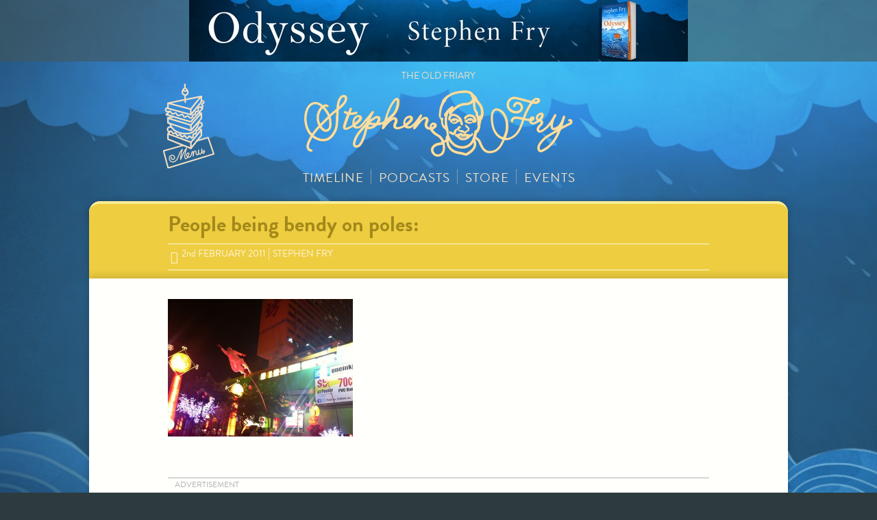

--- FILE ---
content_type: text/html; charset=UTF-8
request_url: https://www.stephenfry.com/2011/02/4d496dc72e626/4d496dc72e626-2/
body_size: 8769
content:
<!DOCTYPE html>
<!--[if lt IE 7]>      <html lang="en-GB" class="no-js lt-ie9 lt-ie8 lt-ie7"> <![endif]-->
<!--[if IE 7]>         <html lang="en-GB" class="no-js lt-ie9 lt-ie8"> <![endif]-->
<!--[if IE 8]>         <html lang="en-GB" class="no-js lt-ie9"> <![endif]-->
<!--[if gt IE 8]><!--> <html lang="en-GB" class="no-js"> <!--<![endif]-->
<head>
	<meta charset="utf-8">
	<meta http-equiv="X-UA-Compatible" content="IE=edge">
	<title>People being bendy on poles:  - Official site of Stephen Fry</title>
	<meta name="viewport" content="width=device-width, initial-scale=1">
	<link rel="pingback" href="https://www.stephenfry.com/xmlrpc.php">

	
	<!-- typekit -->
	<script type="text/javascript" src="//use.typekit.net/vpp1xou.js"></script>
	<script type="text/javascript">try{Typekit.load();}catch(e){}</script>

	<!-- favicons -->
	<link rel="shortcut icon" type="image/x-icon" href="https://www.stephenfry.com/wp-content/themes/stephenfry/img/favicon.ico" />
	<link rel="apple-touch-icon-precomposed" sizes="57x57" href="https://www.stephenfry.com/wp-content/themes/stephenfry/img/apple-touch-icon-57x57-precomposed.png">
	<link rel="apple-touch-icon-precomposed" sizes="72x72" href="https://www.stephenfry.com/wp-content/themes/stephenfry/img/apple-touch-icon-72x72-precomposed.png">
	<link rel="apple-touch-icon-precomposed" sizes="114x114" href="https://www.stephenfry.com/wp-content/themes/stephenfry/img/apple-touch-icon-114x114-precomposed.png">
	<link rel="apple-touch-icon-precomposed" sizes="144x144" href="https://www.stephenfry.com/wp-content/themes/stephenfry/img/apple-touch-icon-144x144-precomposed.png">
	<link rel="apple-touch-icon-precomposed" href="https://www.stephenfry.com/wp-content/themes/stephenfry/img/apple-touch-icon-57x57-precomposed.png">
	<link rel="apple-touch-icon" href="https://www.stephenfry.com/wp-content/themes/stephenfry/img/apple-touch-icon-57x57-precomposed.png">

	<!-- wp_head starts -->
	<meta name='robots' content='index, follow, max-image-preview:large, max-snippet:-1, max-video-preview:-1' />

	<link rel="canonical" href="https://www.stephenfry.com/2011/02/4d496dc72e626/4d496dc72e626-2/" />
	<meta property="og:locale" content="en_GB" />
	<meta property="og:type" content="article" />
	<meta property="og:title" content="People being bendy on poles:  - Official site of Stephen Fry" />
	<meta property="og:description" content="Advertisement" />
	<meta property="og:url" content="https://www.stephenfry.com/2011/02/4d496dc72e626/4d496dc72e626-2/" />
	<meta property="og:site_name" content="Official site of Stephen Fry" />
	<meta property="og:image" content="https://www.stephenfry.com/2011/02/4d496dc72e626/4d496dc72e626-2" />
	<meta property="og:image:width" content="1024" />
	<meta property="og:image:height" content="765" />
	<meta property="og:image:type" content="image/jpeg" />
	<meta name="twitter:card" content="summary_large_image" />
	<meta name="twitter:site" content="@stephenfry" />
	<script type="application/ld+json" class="yoast-schema-graph">{"@context":"https://schema.org","@graph":[{"@type":"WebPage","@id":"https://www.stephenfry.com/2011/02/4d496dc72e626/4d496dc72e626-2/","url":"https://www.stephenfry.com/2011/02/4d496dc72e626/4d496dc72e626-2/","name":"People being bendy on poles: - Official site of Stephen Fry","isPartOf":{"@id":"https://www.stephenfry.com/#website"},"primaryImageOfPage":{"@id":"https://www.stephenfry.com/2011/02/4d496dc72e626/4d496dc72e626-2/#primaryimage"},"image":{"@id":"https://www.stephenfry.com/2011/02/4d496dc72e626/4d496dc72e626-2/#primaryimage"},"thumbnailUrl":"https://www.stephenfry.com/wp-content/uploads/2011/02/image5.jpg","datePublished":"2011-02-02T14:44:23+00:00","dateModified":"2011-02-02T14:44:23+00:00","breadcrumb":{"@id":"https://www.stephenfry.com/2011/02/4d496dc72e626/4d496dc72e626-2/#breadcrumb"},"inLanguage":"en-GB","potentialAction":[{"@type":"ReadAction","target":["https://www.stephenfry.com/2011/02/4d496dc72e626/4d496dc72e626-2/"]}]},{"@type":"ImageObject","inLanguage":"en-GB","@id":"https://www.stephenfry.com/2011/02/4d496dc72e626/4d496dc72e626-2/#primaryimage","url":"https://www.stephenfry.com/wp-content/uploads/2011/02/image5.jpg","contentUrl":"https://www.stephenfry.com/wp-content/uploads/2011/02/image5.jpg","width":1024,"height":765},{"@type":"BreadcrumbList","@id":"https://www.stephenfry.com/2011/02/4d496dc72e626/4d496dc72e626-2/#breadcrumb","itemListElement":[{"@type":"ListItem","position":1,"name":"Home","item":"https://www.stephenfry.com/"},{"@type":"ListItem","position":2,"name":"People being bendy on poles:","item":"https://www.stephenfry.com/2011/02/4d496dc72e626/"},{"@type":"ListItem","position":3,"name":"People being bendy on poles:"}]},{"@type":"WebSite","@id":"https://www.stephenfry.com/#website","url":"https://www.stephenfry.com/","name":"Official site of Stephen Fry","description":"The Old Friary","potentialAction":[{"@type":"SearchAction","target":{"@type":"EntryPoint","urlTemplate":"https://www.stephenfry.com/?s={search_term_string}"},"query-input":"required name=search_term_string"}],"inLanguage":"en-GB"}]}</script>


<link rel='dns-prefetch' href='//static.addtoany.com' />
<link rel='dns-prefetch' href='//segapi.quantserve.com' />
<link rel="alternate" type="application/rss+xml" title="Official site of Stephen Fry &raquo; Feed" href="https://www.stephenfry.com/feed/" />
<link rel="alternate" type="application/rss+xml" title="Official site of Stephen Fry &raquo; Comments Feed" href="https://www.stephenfry.com/comments/feed/" />
<link rel="alternate" type="application/rss+xml" title="Official site of Stephen Fry &raquo; People being bendy on poles: Comments Feed" href="https://www.stephenfry.com/2011/02/4d496dc72e626/4d496dc72e626-2/feed/" />
<script type="text/javascript">
window._wpemojiSettings = {"baseUrl":"https:\/\/s.w.org\/images\/core\/emoji\/14.0.0\/72x72\/","ext":".png","svgUrl":"https:\/\/s.w.org\/images\/core\/emoji\/14.0.0\/svg\/","svgExt":".svg","source":{"concatemoji":"https:\/\/www.stephenfry.com\/wp-includes\/js\/wp-emoji-release.min.js?ver=6.1.9"}};
/*! This file is auto-generated */
!function(e,a,t){var n,r,o,i=a.createElement("canvas"),p=i.getContext&&i.getContext("2d");function s(e,t){var a=String.fromCharCode,e=(p.clearRect(0,0,i.width,i.height),p.fillText(a.apply(this,e),0,0),i.toDataURL());return p.clearRect(0,0,i.width,i.height),p.fillText(a.apply(this,t),0,0),e===i.toDataURL()}function c(e){var t=a.createElement("script");t.src=e,t.defer=t.type="text/javascript",a.getElementsByTagName("head")[0].appendChild(t)}for(o=Array("flag","emoji"),t.supports={everything:!0,everythingExceptFlag:!0},r=0;r<o.length;r++)t.supports[o[r]]=function(e){if(p&&p.fillText)switch(p.textBaseline="top",p.font="600 32px Arial",e){case"flag":return s([127987,65039,8205,9895,65039],[127987,65039,8203,9895,65039])?!1:!s([55356,56826,55356,56819],[55356,56826,8203,55356,56819])&&!s([55356,57332,56128,56423,56128,56418,56128,56421,56128,56430,56128,56423,56128,56447],[55356,57332,8203,56128,56423,8203,56128,56418,8203,56128,56421,8203,56128,56430,8203,56128,56423,8203,56128,56447]);case"emoji":return!s([129777,127995,8205,129778,127999],[129777,127995,8203,129778,127999])}return!1}(o[r]),t.supports.everything=t.supports.everything&&t.supports[o[r]],"flag"!==o[r]&&(t.supports.everythingExceptFlag=t.supports.everythingExceptFlag&&t.supports[o[r]]);t.supports.everythingExceptFlag=t.supports.everythingExceptFlag&&!t.supports.flag,t.DOMReady=!1,t.readyCallback=function(){t.DOMReady=!0},t.supports.everything||(n=function(){t.readyCallback()},a.addEventListener?(a.addEventListener("DOMContentLoaded",n,!1),e.addEventListener("load",n,!1)):(e.attachEvent("onload",n),a.attachEvent("onreadystatechange",function(){"complete"===a.readyState&&t.readyCallback()})),(e=t.source||{}).concatemoji?c(e.concatemoji):e.wpemoji&&e.twemoji&&(c(e.twemoji),c(e.wpemoji)))}(window,document,window._wpemojiSettings);
</script>
<style type="text/css">
img.wp-smiley,
img.emoji {
	display: inline !important;
	border: none !important;
	box-shadow: none !important;
	height: 1em !important;
	width: 1em !important;
	margin: 0 0.07em !important;
	vertical-align: -0.1em !important;
	background: none !important;
	padding: 0 !important;
}
</style>
	<link rel='stylesheet' id='wp-block-library-css' href='https://www.stephenfry.com/wp-includes/css/dist/block-library/style.min.css?ver=6.1.9' type='text/css' media='all' />
<link rel='stylesheet' id='classic-theme-styles-css' href='https://www.stephenfry.com/wp-includes/css/classic-themes.min.css?ver=1' type='text/css' media='all' />
<style id='global-styles-inline-css' type='text/css'>
body{--wp--preset--color--black: #000000;--wp--preset--color--cyan-bluish-gray: #abb8c3;--wp--preset--color--white: #ffffff;--wp--preset--color--pale-pink: #f78da7;--wp--preset--color--vivid-red: #cf2e2e;--wp--preset--color--luminous-vivid-orange: #ff6900;--wp--preset--color--luminous-vivid-amber: #fcb900;--wp--preset--color--light-green-cyan: #7bdcb5;--wp--preset--color--vivid-green-cyan: #00d084;--wp--preset--color--pale-cyan-blue: #8ed1fc;--wp--preset--color--vivid-cyan-blue: #0693e3;--wp--preset--color--vivid-purple: #9b51e0;--wp--preset--gradient--vivid-cyan-blue-to-vivid-purple: linear-gradient(135deg,rgba(6,147,227,1) 0%,rgb(155,81,224) 100%);--wp--preset--gradient--light-green-cyan-to-vivid-green-cyan: linear-gradient(135deg,rgb(122,220,180) 0%,rgb(0,208,130) 100%);--wp--preset--gradient--luminous-vivid-amber-to-luminous-vivid-orange: linear-gradient(135deg,rgba(252,185,0,1) 0%,rgba(255,105,0,1) 100%);--wp--preset--gradient--luminous-vivid-orange-to-vivid-red: linear-gradient(135deg,rgba(255,105,0,1) 0%,rgb(207,46,46) 100%);--wp--preset--gradient--very-light-gray-to-cyan-bluish-gray: linear-gradient(135deg,rgb(238,238,238) 0%,rgb(169,184,195) 100%);--wp--preset--gradient--cool-to-warm-spectrum: linear-gradient(135deg,rgb(74,234,220) 0%,rgb(151,120,209) 20%,rgb(207,42,186) 40%,rgb(238,44,130) 60%,rgb(251,105,98) 80%,rgb(254,248,76) 100%);--wp--preset--gradient--blush-light-purple: linear-gradient(135deg,rgb(255,206,236) 0%,rgb(152,150,240) 100%);--wp--preset--gradient--blush-bordeaux: linear-gradient(135deg,rgb(254,205,165) 0%,rgb(254,45,45) 50%,rgb(107,0,62) 100%);--wp--preset--gradient--luminous-dusk: linear-gradient(135deg,rgb(255,203,112) 0%,rgb(199,81,192) 50%,rgb(65,88,208) 100%);--wp--preset--gradient--pale-ocean: linear-gradient(135deg,rgb(255,245,203) 0%,rgb(182,227,212) 50%,rgb(51,167,181) 100%);--wp--preset--gradient--electric-grass: linear-gradient(135deg,rgb(202,248,128) 0%,rgb(113,206,126) 100%);--wp--preset--gradient--midnight: linear-gradient(135deg,rgb(2,3,129) 0%,rgb(40,116,252) 100%);--wp--preset--duotone--dark-grayscale: url('#wp-duotone-dark-grayscale');--wp--preset--duotone--grayscale: url('#wp-duotone-grayscale');--wp--preset--duotone--purple-yellow: url('#wp-duotone-purple-yellow');--wp--preset--duotone--blue-red: url('#wp-duotone-blue-red');--wp--preset--duotone--midnight: url('#wp-duotone-midnight');--wp--preset--duotone--magenta-yellow: url('#wp-duotone-magenta-yellow');--wp--preset--duotone--purple-green: url('#wp-duotone-purple-green');--wp--preset--duotone--blue-orange: url('#wp-duotone-blue-orange');--wp--preset--font-size--small: 13px;--wp--preset--font-size--medium: 20px;--wp--preset--font-size--large: 36px;--wp--preset--font-size--x-large: 42px;--wp--preset--spacing--20: 0.44rem;--wp--preset--spacing--30: 0.67rem;--wp--preset--spacing--40: 1rem;--wp--preset--spacing--50: 1.5rem;--wp--preset--spacing--60: 2.25rem;--wp--preset--spacing--70: 3.38rem;--wp--preset--spacing--80: 5.06rem;}:where(.is-layout-flex){gap: 0.5em;}body .is-layout-flow > .alignleft{float: left;margin-inline-start: 0;margin-inline-end: 2em;}body .is-layout-flow > .alignright{float: right;margin-inline-start: 2em;margin-inline-end: 0;}body .is-layout-flow > .aligncenter{margin-left: auto !important;margin-right: auto !important;}body .is-layout-constrained > .alignleft{float: left;margin-inline-start: 0;margin-inline-end: 2em;}body .is-layout-constrained > .alignright{float: right;margin-inline-start: 2em;margin-inline-end: 0;}body .is-layout-constrained > .aligncenter{margin-left: auto !important;margin-right: auto !important;}body .is-layout-constrained > :where(:not(.alignleft):not(.alignright):not(.alignfull)){max-width: var(--wp--style--global--content-size);margin-left: auto !important;margin-right: auto !important;}body .is-layout-constrained > .alignwide{max-width: var(--wp--style--global--wide-size);}body .is-layout-flex{display: flex;}body .is-layout-flex{flex-wrap: wrap;align-items: center;}body .is-layout-flex > *{margin: 0;}:where(.wp-block-columns.is-layout-flex){gap: 2em;}.has-black-color{color: var(--wp--preset--color--black) !important;}.has-cyan-bluish-gray-color{color: var(--wp--preset--color--cyan-bluish-gray) !important;}.has-white-color{color: var(--wp--preset--color--white) !important;}.has-pale-pink-color{color: var(--wp--preset--color--pale-pink) !important;}.has-vivid-red-color{color: var(--wp--preset--color--vivid-red) !important;}.has-luminous-vivid-orange-color{color: var(--wp--preset--color--luminous-vivid-orange) !important;}.has-luminous-vivid-amber-color{color: var(--wp--preset--color--luminous-vivid-amber) !important;}.has-light-green-cyan-color{color: var(--wp--preset--color--light-green-cyan) !important;}.has-vivid-green-cyan-color{color: var(--wp--preset--color--vivid-green-cyan) !important;}.has-pale-cyan-blue-color{color: var(--wp--preset--color--pale-cyan-blue) !important;}.has-vivid-cyan-blue-color{color: var(--wp--preset--color--vivid-cyan-blue) !important;}.has-vivid-purple-color{color: var(--wp--preset--color--vivid-purple) !important;}.has-black-background-color{background-color: var(--wp--preset--color--black) !important;}.has-cyan-bluish-gray-background-color{background-color: var(--wp--preset--color--cyan-bluish-gray) !important;}.has-white-background-color{background-color: var(--wp--preset--color--white) !important;}.has-pale-pink-background-color{background-color: var(--wp--preset--color--pale-pink) !important;}.has-vivid-red-background-color{background-color: var(--wp--preset--color--vivid-red) !important;}.has-luminous-vivid-orange-background-color{background-color: var(--wp--preset--color--luminous-vivid-orange) !important;}.has-luminous-vivid-amber-background-color{background-color: var(--wp--preset--color--luminous-vivid-amber) !important;}.has-light-green-cyan-background-color{background-color: var(--wp--preset--color--light-green-cyan) !important;}.has-vivid-green-cyan-background-color{background-color: var(--wp--preset--color--vivid-green-cyan) !important;}.has-pale-cyan-blue-background-color{background-color: var(--wp--preset--color--pale-cyan-blue) !important;}.has-vivid-cyan-blue-background-color{background-color: var(--wp--preset--color--vivid-cyan-blue) !important;}.has-vivid-purple-background-color{background-color: var(--wp--preset--color--vivid-purple) !important;}.has-black-border-color{border-color: var(--wp--preset--color--black) !important;}.has-cyan-bluish-gray-border-color{border-color: var(--wp--preset--color--cyan-bluish-gray) !important;}.has-white-border-color{border-color: var(--wp--preset--color--white) !important;}.has-pale-pink-border-color{border-color: var(--wp--preset--color--pale-pink) !important;}.has-vivid-red-border-color{border-color: var(--wp--preset--color--vivid-red) !important;}.has-luminous-vivid-orange-border-color{border-color: var(--wp--preset--color--luminous-vivid-orange) !important;}.has-luminous-vivid-amber-border-color{border-color: var(--wp--preset--color--luminous-vivid-amber) !important;}.has-light-green-cyan-border-color{border-color: var(--wp--preset--color--light-green-cyan) !important;}.has-vivid-green-cyan-border-color{border-color: var(--wp--preset--color--vivid-green-cyan) !important;}.has-pale-cyan-blue-border-color{border-color: var(--wp--preset--color--pale-cyan-blue) !important;}.has-vivid-cyan-blue-border-color{border-color: var(--wp--preset--color--vivid-cyan-blue) !important;}.has-vivid-purple-border-color{border-color: var(--wp--preset--color--vivid-purple) !important;}.has-vivid-cyan-blue-to-vivid-purple-gradient-background{background: var(--wp--preset--gradient--vivid-cyan-blue-to-vivid-purple) !important;}.has-light-green-cyan-to-vivid-green-cyan-gradient-background{background: var(--wp--preset--gradient--light-green-cyan-to-vivid-green-cyan) !important;}.has-luminous-vivid-amber-to-luminous-vivid-orange-gradient-background{background: var(--wp--preset--gradient--luminous-vivid-amber-to-luminous-vivid-orange) !important;}.has-luminous-vivid-orange-to-vivid-red-gradient-background{background: var(--wp--preset--gradient--luminous-vivid-orange-to-vivid-red) !important;}.has-very-light-gray-to-cyan-bluish-gray-gradient-background{background: var(--wp--preset--gradient--very-light-gray-to-cyan-bluish-gray) !important;}.has-cool-to-warm-spectrum-gradient-background{background: var(--wp--preset--gradient--cool-to-warm-spectrum) !important;}.has-blush-light-purple-gradient-background{background: var(--wp--preset--gradient--blush-light-purple) !important;}.has-blush-bordeaux-gradient-background{background: var(--wp--preset--gradient--blush-bordeaux) !important;}.has-luminous-dusk-gradient-background{background: var(--wp--preset--gradient--luminous-dusk) !important;}.has-pale-ocean-gradient-background{background: var(--wp--preset--gradient--pale-ocean) !important;}.has-electric-grass-gradient-background{background: var(--wp--preset--gradient--electric-grass) !important;}.has-midnight-gradient-background{background: var(--wp--preset--gradient--midnight) !important;}.has-small-font-size{font-size: var(--wp--preset--font-size--small) !important;}.has-medium-font-size{font-size: var(--wp--preset--font-size--medium) !important;}.has-large-font-size{font-size: var(--wp--preset--font-size--large) !important;}.has-x-large-font-size{font-size: var(--wp--preset--font-size--x-large) !important;}
.wp-block-navigation a:where(:not(.wp-element-button)){color: inherit;}
:where(.wp-block-columns.is-layout-flex){gap: 2em;}
.wp-block-pullquote{font-size: 1.5em;line-height: 1.6;}
</style>
<link rel='stylesheet' id='stephenfry-style-css' href='https://www.stephenfry.com/wp-content/themes/stephenfry/style.css?ver=1.5' type='text/css' media='all' />
<link rel='stylesheet' id='addtoany-css' href='https://www.stephenfry.com/wp-content/plugins/add-to-any/addtoany.min.css?ver=1.16' type='text/css' media='all' />
<script type='text/javascript' id='addtoany-core-js-before'>
window.a2a_config=window.a2a_config||{};a2a_config.callbacks=[];a2a_config.overlays=[];a2a_config.templates={};a2a_localize = {
	Share: "Share",
	Save: "Save",
	Subscribe: "Subscribe",
	Email: "Email",
	Bookmark: "Bookmark",
	ShowAll: "Show All",
	ShowLess: "Show less",
	FindServices: "Find service(s)",
	FindAnyServiceToAddTo: "Instantly find any service to add to",
	PoweredBy: "Powered by",
	ShareViaEmail: "Share via email",
	SubscribeViaEmail: "Subscribe via email",
	BookmarkInYourBrowser: "Bookmark in your browser",
	BookmarkInstructions: "Press Ctrl+D or \u2318+D to bookmark this page",
	AddToYourFavorites: "Add to your favourites",
	SendFromWebOrProgram: "Send from any email address or email program",
	EmailProgram: "Email program",
	More: "More&#8230;",
	ThanksForSharing: "Thanks for sharing!",
	ThanksForFollowing: "Thanks for following!"
};
</script>
<script type='text/javascript' async src='https://static.addtoany.com/menu/page.js' id='addtoany-core-js'></script>
<script type='text/javascript' src='https://www.stephenfry.com/wp-includes/js/jquery/jquery.min.js?ver=3.6.1' id='jquery-core-js'></script>
<script type='text/javascript' src='https://www.stephenfry.com/wp-includes/js/jquery/jquery-migrate.min.js?ver=3.3.2' id='jquery-migrate-js'></script>
<script type='text/javascript' async src='https://www.stephenfry.com/wp-content/plugins/add-to-any/addtoany.min.js?ver=1.1' id='addtoany-jquery-js'></script>
<script type='text/javascript' src='https://www.stephenfry.com/wp-content/plugins/paratweet/assets/js/paratweet.js?ver=1' id='paratweet-js-js'></script>
<script type='text/javascript' src='//js.maxmind.com/js/apis/geoip2/v2.0/geoip2.js?ver=2.0' id='maxmind-js'></script>
<script type='text/javascript' src='https://www.stephenfry.com/wp-content/plugins/stephenfryuk/jquery.cookie.js?ver=2.0' id='fry-jquery-cookie-js'></script>
<script type='text/javascript' src='https://www.stephenfry.com/wp-content/plugins/stephenfryuk/stephenfryuk.js?ver=1.1' id='stephenfryuk-js'></script>
<script type='text/javascript' src='https://www.stephenfry.com/wp-content/themes/stephenfry/js/lib/jquery.appear.min.js?ver=1.0' id='jquery-appear-js'></script>
<script type='text/javascript' src='https://www.stephenfry.com/wp-content/themes/stephenfry/js/lib/modernizr-custom.js?ver=20140916' id='stephenfry-modernizr-custom-js'></script>
<script type='text/javascript' src='https://www.stephenfry.com/wp-content/themes/stephenfry/js/adverts.min.js?ver=20140916' id='stephenfry-adverts-js'></script>
<script type='text/javascript' src='//segapi.quantserve.com/api/segments.json?a=p-70RhgKmunzjBs&#038;callback=qc_results&#038;ver=20140916' id='stephenfry-quantserve-js'></script>
<script type='text/javascript' src='https://www.stephenfry.com/wp-content/themes/stephenfry/js/custom.min.js?ver=1.3' id='stephenfry-custom-js'></script>
<script type='text/javascript' src='https://www.stephenfry.com/wp-content/plugins/google-analyticator/external-tracking.min.js?ver=6.5.7' id='ga-external-tracking-js'></script>
<link rel="https://api.w.org/" href="https://www.stephenfry.com/wp-json/" /><link rel="alternate" type="application/json" href="https://www.stephenfry.com/wp-json/wp/v2/media/4785" /><link rel="EditURI" type="application/rsd+xml" title="RSD" href="https://www.stephenfry.com/xmlrpc.php?rsd" />
<link rel="wlwmanifest" type="application/wlwmanifest+xml" href="https://www.stephenfry.com/wp-includes/wlwmanifest.xml" />
<meta name="generator" content="WordPress 6.1.9" />
<link rel='shortlink' href='https://www.stephenfry.com/?p=4785' />
<link rel="alternate" type="application/json+oembed" href="https://www.stephenfry.com/wp-json/oembed/1.0/embed?url=https%3A%2F%2Fwww.stephenfry.com%2F2011%2F02%2F4d496dc72e626%2F4d496dc72e626-2%2F" />
<link rel="alternate" type="text/xml+oembed" href="https://www.stephenfry.com/wp-json/oembed/1.0/embed?url=https%3A%2F%2Fwww.stephenfry.com%2F2011%2F02%2F4d496dc72e626%2F4d496dc72e626-2%2F&#038;format=xml" />
<!-- Google tag (gtag.js) GA 4 Property -->
<script async src="https://www.googletagmanager.com/gtag/js?id=G-061XHMJ3Q3"></script>
<script>
  window.dataLayer = window.dataLayer || [];
  function gtag(){dataLayer.push(arguments);}
  gtag('js', new Date());

  gtag('config', 'G-061XHMJ3Q3');
</script><!-- Google Analytics Tracking by Google Analyticator 6.5.7 -->
<script type="text/javascript">
    var analyticsFileTypes = [];
    var analyticsSnippet = 'enabled';
    var analyticsEventTracking = 'enabled';
</script>
<script type="text/javascript">
	var _gaq = _gaq || [];
  
	_gaq.push(['_setAccount', 'UA-667211-1']);
    _gaq.push(['_addDevId', 'i9k95']); // Google Analyticator App ID with Google
_gaq.push(['_setAllowLinker', true]);
_gaq.push(['_setDomainName', 'www.stephenfry.com']);	_gaq.push(['_trackPageview']);

	(function() {
		var ga = document.createElement('script'); ga.type = 'text/javascript'; ga.async = true;
		                ga.src = ('https:' == document.location.protocol ? 'https://ssl' : 'http://www') + '.google-analytics.com/ga.js';
		                var s = document.getElementsByTagName('script')[0]; s.parentNode.insertBefore(ga, s);
	})();
</script>
	<!-- wp_head ends -->

	<!-- color picker css starts -->
		<!-- color picker css ends -->

	<!-- advert dynamic code starts -->
	<script type="text/javascript">
<!--      -->	</script>
	<!-- advert dynamic code ends -->


</head>
<body class="attachment attachment-template-default single single-attachment postid-4785 attachmentid-4785 attachment-jpeg group-blog">

<!-- off-canvas menu -->
<nav class="pushy pushy-left">
	<h2 class="menu-title">Main Menu</h2><ul id="menu-top-menu" class="menu"><li id="menu-item-8049" class="menu-item menu-item-type-custom menu-item-object-custom menu-item-8049"><a href="/">Timeline</a></li>
<li id="menu-item-9401" class="menu-item menu-item-type-post_type menu-item-object-page menu-item-9401"><a href="https://www.stephenfry.com/7deadlysins/">Podcasts</a></li>
<li id="menu-item-8051" class="menu-item menu-item-type-post_type menu-item-object-page menu-item-8051"><a href="https://www.stephenfry.com/store/">Store</a></li>
<li id="menu-item-8779" class="menu-item menu-item-type-post_type menu-item-object-page menu-item-8779"><a href="https://www.stephenfry.com/events/">Events</a></li>
</ul>	<li class="categories"><h2>Blog Categories</h2><ul>	<li class="cat-item cat-item-3"><a href="https://www.stephenfry.com/category/blessays/">Blessays</a>
</li>
	<li class="cat-item cat-item-5"><a href="https://www.stephenfry.com/category/features/">Features</a>
</li>
	<li class="cat-item cat-item-1"><a href="https://www.stephenfry.com/category/general/">General</a>
</li>
	<li class="cat-item cat-item-4"><a href="https://www.stephenfry.com/category/guardian/">Guardian column</a>
</li>
	<li class="cat-item cat-item-21"><a href="https://www.stephenfry.com/category/media/">Media</a>
</li>
	<li class="cat-item cat-item-173"><a href="https://www.stephenfry.com/category/miniblog/">Miniblog</a>
</li>
	<li class="cat-item cat-item-245"><a href="https://www.stephenfry.com/category/techblog/">Techblog</a>
</li>
</ul></li></nav>
<!-- off-canvas overlay -->
<div class="site-overlay"></div>
<!-- site container wrapper -->
<div id="container">

<!-- Google Tag Manager -->
<noscript>
	<iframe src="//www.googletagmanager.com/ns.html?id=GTM-P9TDWP" height="0" width="0" style="display:none;visibility:hidden"></iframe>
</noscript>
<!-- End Google Tag Manager -->

<a class="skip-link screen-reader-text" href="#main">Skip to content</a>

<div class="ad-desktop-lead__inner">
  <div class="ad-desktop-lead ad-desktop-lead--ads">

    <div class="ad-desktop-lead__desk">
	    <!-- Banner (desktop - 970x250 and 728x90) -->

<a href="https://www.amazon.co.uk/Odyssey-Sunday-bestselling-acclaimed-Stephen/dp/1405948426?&linkCode=ll1&tag=theadventofmr-21&linkId=8be9e5b7fd3c1bd2e4250682d6a0a433&language=en_GB&ref_=as_li_ss_tl"
   target="_blank"
>

<img src="/wp-content/uploads/2025/06/ody-banner.jpeg" alt="Fry's Ties advert image">

</a>    </div>

    <div class="ad-desktop-lead__mobile">
	    <!-- Banner (mobile - 320x50)	-->
<a href="https://www.amazon.co.uk/Odyssey-Sunday-bestselling-acclaimed-Stephen/dp/1405948426?&linkCode=ll1&tag=theadventofmr-21&linkId=8be9e5b7fd3c1bd2e4250682d6a0a433&language=en_GB&ref_=as_li_ss_tl" target="_blank">
    <img src="/wp-content/uploads/2025/06/Banner-320x50-1.jpg" alt="odyssey advert banner mobile">
</a>    </div>

  </div>
</div>
<div class="container header-container">
	<header class="global-header" role="banner">

		<div class="global-header-button">
			<button class="navigation-trigger | menu-btn"><span class="screen-reader-text">Primary Menu</span></button>
		</div>
		<div class="global-header-branding">
			<h1 class="global-header__tagline">The Old Friary</h1>
			<a href="https://www.stephenfry.com"><img src="https://www.stephenfry.com/wp-content/themes/stephenfry/img/logo.svg" alt="Stephen Fry logo" class="global-logo"></a>
		</div>

	</header>
	<nav class="global-navigation global-navigation--primary">
	<ul id="menu-top-menu-1" class="menu"><li class="menu-item menu-item-type-custom menu-item-object-custom menu-item-8049"><a href="/">Timeline</a></li>
<li class="menu-item menu-item-type-post_type menu-item-object-page menu-item-9401"><a href="https://www.stephenfry.com/7deadlysins/">Podcasts</a></li>
<li class="menu-item menu-item-type-post_type menu-item-object-page menu-item-8051"><a href="https://www.stephenfry.com/store/">Store</a></li>
<li class="menu-item menu-item-type-post_type menu-item-object-page menu-item-8779"><a href="https://www.stephenfry.com/events/">Events</a></li>
</ul>	</nav>
</div>



<div class="container">

	<main id="main" class="main">

		
 <article class="card colour-scheme-" id="post-4785">
	<header class="card__header">

		<div class="inner-container">

			<h2 class="card__title">
				<a href="https://www.stephenfry.com/2011/02/4d496dc72e626/4d496dc72e626-2/" rel="bookmark">
					People being bendy on poles:				</a>
			</h2>

			<!-- .card__meta -->
			<ul class="card__meta">
	<li><a href="https://www.stephenfry.com/2011/02/4d496dc72e626/4d496dc72e626-2/" rel="bookmark"><time class="entry-date published updated" datetime="2011-02-02T14:44:23+00:00">2<sup>nd</sup> February 2011</time></a></li>
	<li><span class="author vcard"><a class="url fn n" href="https://www.stephenfry.com/author/stephenfry-2/">Stephen Fry</a></span></li>
</ul>
		</div>

	</header>
	<div class="card__content">

		<div class="inner-container">

			<p class="attachment"><a href='https://www.stephenfry.com/wp-content/uploads/2011/02/image5.jpg'><img width="270" height="201" src="https://www.stephenfry.com/wp-content/uploads/2011/02/image5-270x201.jpg" class="attachment-medium size-medium" alt="" decoding="async" loading="lazy" srcset="https://www.stephenfry.com/wp-content/uploads/2011/02/image5-270x201.jpg 270w, https://www.stephenfry.com/wp-content/uploads/2011/02/image5.jpg 1024w" sizes="(max-width: 270px) 100vw, 270px" /></a></p>				<div class="ad-article">
					<span class="ad-article__text">Advertisement</span>
					<div id="div-gpt-ad-1407842938698-0" style="width:300px;">
	<script type="text/javascript">
		googletag.cmd.push(function() { googletag.display("div-gpt-ad-1407842938698-0"); });
	</script>
</div>					<!-- <div class="ad-article__content"> -->
						<!-- StephenFry_ROS_300x250_300x600 -->
						<!-- <div id='div-gpt-ad-1407842938698-0'>
							<script type='text/javascript'>
								googletag.cmd.push(function() { googletag.display('div-gpt-ad-1407842938698-0'); });
							</script>
						</div> -->
					<!-- </div> -->
				</div>
			
<div class="addtoany_share_save_container addtoany_content addtoany_content_bottom"><div class="a2a_kit addtoany_list" data-a2a-url="https://www.stephenfry.com/2011/02/4d496dc72e626/4d496dc72e626-2/" data-a2a-title="People being bendy on poles:"><a class="a2a_button_facebook" href="https://www.addtoany.com/add_to/facebook?linkurl=https%3A%2F%2Fwww.stephenfry.com%2F2011%2F02%2F4d496dc72e626%2F4d496dc72e626-2%2F&amp;linkname=People%20being%20bendy%20on%20poles%3A" title="Facebook" rel="nofollow noopener" target="_blank"><img src="//www.stephenfry.com/wp-content/themes/stephenfry/img/social-icons/facebook.png" alt="Facebook"></a><a class="a2a_button_twitter" href="https://www.addtoany.com/add_to/twitter?linkurl=https%3A%2F%2Fwww.stephenfry.com%2F2011%2F02%2F4d496dc72e626%2F4d496dc72e626-2%2F&amp;linkname=People%20being%20bendy%20on%20poles%3A" title="Twitter" rel="nofollow noopener" target="_blank"><img src="//www.stephenfry.com/wp-content/themes/stephenfry/img/social-icons/twitter.png" alt="Twitter"></a><a class="a2a_button_pinterest" href="https://www.addtoany.com/add_to/pinterest?linkurl=https%3A%2F%2Fwww.stephenfry.com%2F2011%2F02%2F4d496dc72e626%2F4d496dc72e626-2%2F&amp;linkname=People%20being%20bendy%20on%20poles%3A" title="Pinterest" rel="nofollow noopener" target="_blank"><img src="//www.stephenfry.com/wp-content/themes/stephenfry/img/social-icons/pinterest.png" alt="Pinterest"></a><a class="a2a_button_whatsapp" href="https://www.addtoany.com/add_to/whatsapp?linkurl=https%3A%2F%2Fwww.stephenfry.com%2F2011%2F02%2F4d496dc72e626%2F4d496dc72e626-2%2F&amp;linkname=People%20being%20bendy%20on%20poles%3A" title="WhatsApp" rel="nofollow noopener" target="_blank"><img src="//www.stephenfry.com/wp-content/themes/stephenfry/img/social-icons/whatsapp.png" alt="WhatsApp"></a><a class="a2a_button_email" href="https://www.addtoany.com/add_to/email?linkurl=https%3A%2F%2Fwww.stephenfry.com%2F2011%2F02%2F4d496dc72e626%2F4d496dc72e626-2%2F&amp;linkname=People%20being%20bendy%20on%20poles%3A" title="Email" rel="nofollow noopener" target="_blank"><img src="//www.stephenfry.com/wp-content/themes/stephenfry/img/social-icons/email.png" alt="Email"></a></div></div>
			<!-- .card__social -->
					</div>

	</div>

</article><!-- #post-## -->
			<article class="card card- aaaas card-featured colour-scheme-9091" id="post-9657">
				<header class="card__header">
					<div class="inner-container">

						<h2 class="card__title">
							<a href="https://www.stephenfry.com/2023/09/mythos-the-illustrated-story/" rel="bookmark">
								Mythos &#8211; The Illustrated Story							</a>
						</h2>

						<!-- .card__meta -->
						<ul class="card__meta">
	<li><a href="https://www.stephenfry.com/2023/09/mythos-the-illustrated-story/" rel="bookmark"><time class="entry-date published updated" datetime="2023-09-11T11:50:34+01:00">11<sup>th</sup> September 2023</time></a></li>
	<li><span class="author vcard"><a class="url fn n" href="https://www.stephenfry.com/author/admin/">Administrator</a></span></li>
</ul>
					</div>

				</header>
				<div class="card__content">

					<div class="inner-container">

						<!-- display the excerpt as a quote, with or without a featured image -->
						<div class="featured">

															<div class="featured__image card__featured-image">

									<div class="featured-image-wrap">
										<img width="500" height="445" src="https://www.stephenfry.com/wp-content/uploads/2023/09/Book-01.jpg" class="attachment-550x550 size-550x550 wp-post-image" alt="" decoding="async" srcset="https://www.stephenfry.com/wp-content/uploads/2023/09/Book-01.jpg 500w, https://www.stephenfry.com/wp-content/uploads/2023/09/Book-01-270x240.jpg 270w" sizes="(max-width: 500px) 100vw, 500px" />																			</div>

								</div>
								

							<div class="featured__text">

								<div class="quote">
									Mythos Illustrated captures these extraordinary myths for our modern age in stunning colour - in all their dazzling and deeply human relevance.

&nbsp;

&nbsp;

Pre-order before 19th October 2023								</div>
								
							</div>

							<!-- .card__social -->
							
						</div>

					</div>

				</div>

			</article>

				<div class="card card--popular">
			<div class="card__header">

				<div class="inner-container">

					<h2 class="card__title">Popular stories</h2>

				</div>

			</div>

			<div class="desktop-third">
	<ol><li class="desktop-third__column">

	<div class="popular">
		<h3 class="popular__heading">
			<a href="https://www.stephenfry.com/2023/09/mythos-the-illustrated-story/" rel="bookmark">
			Mythos &#8211; The Illustrated Story			</a>
		</h3>
		<ul class="popular__meta">
			<li><a href="https://www.stephenfry.com/2023/09/mythos-the-illustrated-story/" rel="bookmark"><time class="entry-date published updated" datetime="2023-09-11T11:50:34+01:00">11<sup>th</sup> September 2023</time></a></li><!-- this is for whitepace removal
			--><li><span class="author vcard"><a class="url fn n" href="https://www.stephenfry.com/author/admin/">Administrator</a></span></li>
		</ul>
		<div class="popular__content quote">
			Mythos Illustrated captures these extraordinary myths for our modern age in stunning colour - in all their dazzling and deeply human relevance. &nbsp; &nbsp; Pre-order before 19th October 2023		</div>
	</div>

</li><li class="desktop-third__column">

	<div class="popular">
		<h3 class="popular__heading">
			<a href="https://www.stephenfry.com/2020/10/troy-coming-soon/" rel="bookmark">
			TROY &#8211; Best Seller			</a>
		</h3>
		<ul class="popular__meta">
			<li><a href="https://www.stephenfry.com/2020/10/troy-coming-soon/" rel="bookmark"><time class="entry-date published updated" datetime="2020-10-13T18:47:11+01:00">13<sup>th</sup> October 2020</time></a></li><!-- this is for whitepace removal
			--><li><span class="author vcard"><a class="url fn n" href="https://www.stephenfry.com/author/admin/">Administrator</a></span></li>
		</ul>
		<div class="popular__content quote">
			The siege of Troy is perhaps the most well-known tale in Western literature. Retold by Stephen Fry this autumn in all its passion and tragedy, Troy will be the third&hellip;		</div>
	</div>

</li><li class="desktop-third__column">

	<div class="popular">
		<h3 class="popular__heading">
			<a href="https://www.stephenfry.com/2018/02/mischievous/" rel="bookmark">
			Something rather mischievous			</a>
		</h3>
		<ul class="popular__meta">
			<li><a href="https://www.stephenfry.com/2018/02/mischievous/" rel="bookmark"><time class="entry-date published updated" datetime="2018-02-23T11:28:03+00:00">23<sup>rd</sup> February 2018</time></a></li><!-- this is for whitepace removal
			--><li><span class="author vcard"><a class="url fn n" href="https://www.stephenfry.com/author/stephenfry-2/">Stephen Fry</a></span></li>
		</ul>
		<div class="popular__content quote">
			A message from Stephen Fry		</div>
	</div>

</li></ol>		</div>

	</div>
	
	</main><!-- /.main /#main -->

</div>




	<div class="addthis_wrapper">
		</div>


<div class="container">

	<footer class="global-footer">

		<nav class="global-navigation global-navigation--footer">
			<ul id="menu-bottom-menu" class="menu"><li id="menu-item-8141" class="menu-item menu-item-type-post_type menu-item-object-page menu-item-8141"><a href="https://www.stephenfry.com/store/">Store</a></li>
<li id="menu-item-8057" class="menu-item menu-item-type-post_type menu-item-object-page menu-item-8057"><a href="https://www.stephenfry.com/contact/">Contact</a></li>
<li id="menu-item-8055" class="global-navigation__face menu-item menu-item-type-custom menu-item-object-custom menu-item-8055"><a href="/"><span>Home</span></a></li>
<li id="menu-item-8137" class="menu-item menu-item-type-post_type menu-item-object-page menu-item-8137"><a href="https://www.stephenfry.com/events/">Events</a></li>
<li id="menu-item-8061" class="menu-item menu-item-type-post_type menu-item-object-page menu-item-8061"><a href="https://www.stephenfry.com/terms/">Terms</a></li>
<li id="menu-item-9639" class="menu-item menu-item-type-custom menu-item-object-custom menu-item-9639"><a target="_blank" rel="me noopener" href="https://mastodonapp.uk/@stephenfry">Mastodon</a></li>
</ul>		</nav>

		<div class="copyright">
			<p>&copy; Stephen Fry, 2026<br />
			The Old Friary - part of the SamFry Group of Companies</p>
		</div>

	</footer>

</div><!-- /.container -->

<!-- wp_footer starts -->
<!-- wp_footer ends -->


<!-- ad loaders -->

<!-- ./site container wrapper -->
</div>
</body>
</html>


--- FILE ---
content_type: application/javascript
request_url: https://www.stephenfry.com/wp-content/plugins/paratweet/assets/js/paratweet.js?ver=1
body_size: 452
content:
(function() {
	if (window.__twitterIntentHandler) return;
	var intentRegex = /twitter\.com(\:\d{2,4})?\/intent\/(\w+)/,
			windowOptions = 'scrollbars=yes,resizable=yes,toolbar=no,location=yes',
			width = 550,
			height = 420,
			winHeight = screen.height,
			winWidth = screen.width;

	function handleIntent(e) {
		e = e || window.event;
		var target = e.target || e.srcElement,
				m, left, top;

		while (target && target.nodeName.toLowerCase() !== 'a') {
			target = target.parentNode;
		}

		if (target && target.nodeName.toLowerCase() === 'a' && target.href) {
			m = target.href.match(intentRegex);
			if (m) {
				left = Math.round((winWidth / 2) - (width / 2));
				top = 0;

				if (winHeight > height) {
					top = Math.round((winHeight / 2) - (height / 2));
				}

				window.open(target.href, 'intent', windowOptions + ',width=' + width +
																					 ',height=' + height + ',left=' + left + ',top=' + top);
				e.returnValue = false;
				e.preventDefault && e.preventDefault();
			}
		}
	}

	if (document.addEventListener) {
		document.addEventListener('click', handleIntent, false);
	} else if (document.attachEvent) {
		document.attachEvent('onclick', handleIntent);
	}
	window.__twitterIntentHandler = true;
}());

--- FILE ---
content_type: application/javascript
request_url: https://www.stephenfry.com/wp-content/plugins/stephenfryuk/stephenfryuk.js?ver=1.1
body_size: 871
content:
var redirect = (function () {

    var $ = jQuery;

    var scheme = window.location.protocol;
    var host = window.location.host;
    var defaultSite = scheme + "//www.stephenfry.com";
    var currentSite = scheme + "//" + host;
    var ukSite = scheme + "//www.stephenfry.uk";

    // Set path
    if ( window.location.pathname ) {
        var path = window.location.pathname;
    } else {
        var path = '/';
    }

    /* This implements the actual redirection. */
    var redirectBrowser = function (site) {
        switch ( site ) {
            case "uk":
                var uri = ukSite + path;
                break;
            default:
                var uri = defaultSite + path;
        }
        window.location = uri;
    };

    var setCookie = function ( code ) {
        /* Set the code into a cookie to alleviate requests on GeoIP */
        $.cookie( 'sf_geolocation_countrycode', code, {
            expires : 30
        } );
    }

    var processCountryCode = function ( code ) {

        // Only redirect to .UK if we're on the .com already
        // otherwise we're in redirect purgatory
        if ( code == "gb" && ukSite != currentSite ) {
            redirectBrowser("uk");
        }
        // We're on the .UK domain so change links etc
        /*else if ( code == "gb" && currentSite == ukSite ) {
        }
        else if ( currentSite != defaultSite ) {
            // Not in the UK, but not on the .com site?
            redirectBrowser('com');
        }*/

    };

    /**
     * Success callback function, runs when we get a response from GeoIP
     */
    var onSuccess = function (geoipResponse) {
        /* There's no guarantee that a successful response object
         * has any particular property, so we need to code defensively. */
        if (!geoipResponse.country.iso_code) {
            console.log("Error! No ISO code. Return.");
            return;
        }

        /* ISO country codes are in upper case. */
        var code = geoipResponse.country.iso_code.toLowerCase();

        setCookie( code );
        processCountryCode( code );

    };

    /* We don't really care what the error is, we'll send them
     * to the default site. */
    var onError = function (error) {
        //redirectBrowser("com");
        console.log("Error! Redirect to .com");
    };

    return function () {

        /* Get the cached country code, if it exists or is still valid */
        sf_countrycode = $.cookie( 'sf_geolocation_countrycode' );

        if ( null === sf_countrycode ) {
            geoip2.country( onSuccess, onError );
        } else {
            processCountryCode( sf_countrycode );
        }
    };
}());

redirect();